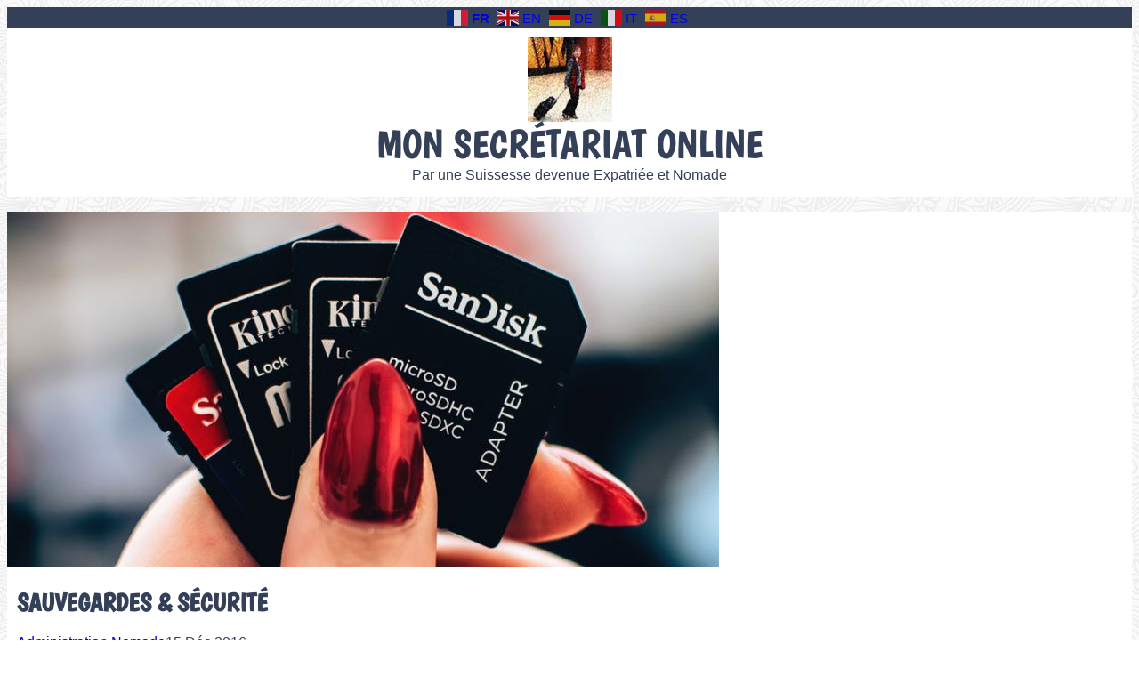

--- FILE ---
content_type: text/css
request_url: https://mon-secretariat-online.com/wp-content/themes/ms0-2025/style.css?ver=6.9
body_size: 238
content:
/*
Theme Name: MS0 2025
Theme URI: 
Author: Suzanne
Author URI: 
Description: 
Requires at least: 6.7
Tested up to: 6.7
Requires PHP: 5.7
Version: 
License: GNU General Public License v2 or later
License URI: http://www.gnu.org/licenses/gpl-2.0.html
Text Domain: ms0-2025
Tags: 
*/

/* Print Style Sheet*/
@media print {
	@page {
  		size: 21cm 29.7cm;
		margin: 10mm; 		/* change the margins as you want them to be.*/
	}
  	body {
		background-image : none
  	}
	p a:after {
    content: " (" attr(href) ") ";
	}
}